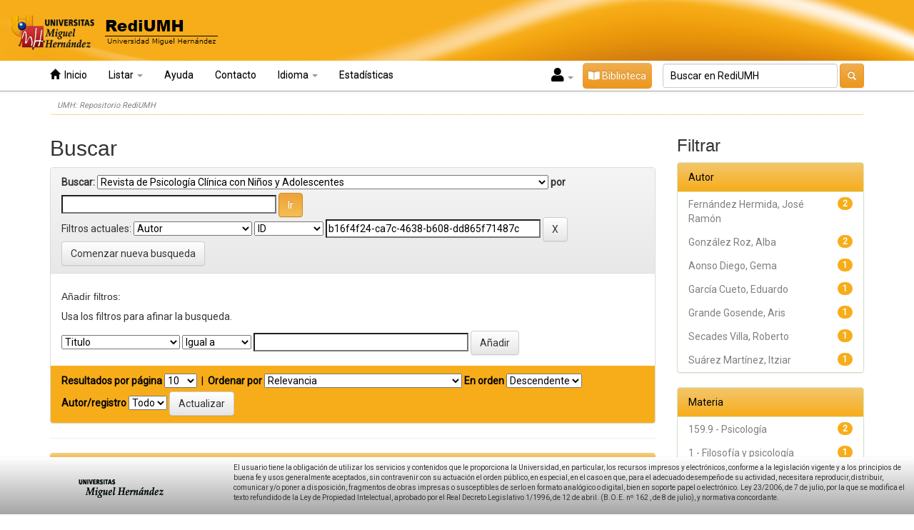

--- FILE ---
content_type: text/html;charset=UTF-8
request_url: https://dspace.umh.es/handle/11000/4452/simple-search?filterquery=b16f4f24-ca7c-4638-b608-dd865f71487c&filtername=author&filtertype=authority&locale=es
body_size: 7330
content:


















<!DOCTYPE html>
<html>
<head>
    <title>UMH: Repositorio RediUMH</title>
    <meta http-equiv="Content-Type" content="text/html; charset=UTF-8" />
    <meta name="Generator" content="DSpace 6.3" />
    <meta name="viewport" content="width=device-width, initial-scale=1.0">
    <link rel="shortcut icon" href="/favicon.ico" type="image/x-icon"/>
    <link rel="stylesheet" href="/static/css/jquery-ui-1.10.3.custom/redmond/jquery-ui-1.10.3.custom.css" type="text/css" />
    <link rel="stylesheet" href="/static/css/bootstrap/bootstrap.min.css" type="text/css" />
    <link rel="stylesheet" href="/static/css/bootstrap/bootstrap-theme.min.css" type="text/css" />
    <link rel="stylesheet" href="/static/css/bootstrap/dspace-theme.css" type="text/css" />
    <link rel="stylesheet" href="/static/css/bootstrap/umh-theme.css" type="text/css" />
    <link rel="stylesheet" href="https://cdnjs.cloudflare.com/ajax/libs/font-awesome/5.15.4/css/all.min.css" type="text/css" />

    
    <link rel="search" type="application/opensearchdescription+xml" href="/open-search/description.xml" title="DSpace"/>
    

    <script type='text/javascript' src="/static/js/jquery/jquery-1.10.2.min.js"></script>
    <script type='text/javascript' src='/static/js/jquery/jquery-ui-1.10.3.custom.min.js'></script>
    <script type='text/javascript' src='/static/js/bootstrap/bootstrap.min.js'></script>
    <script type='text/javascript' src='/static/js/holder.js'></script>
    <script type="text/javascript" src="/utils.js"></script>
    <script type="text/javascript" src="/static/js/choice-support.js"> </script>
    


    
    


    
    <script type="text/javascript">
	var jQ = jQuery.noConflict();
	jQ(document).ready(function() {
		jQ( "#spellCheckQuery").click(function(){
			jQ("#query").val(jQ(this).attr('data-spell'));
			jQ("#main-query-submit").click();
		});
		jQ( "#filterquery" )
			.autocomplete({
				source: function( request, response ) {
					jQ.ajax({
						url: "/json/discovery/autocomplete?query=&filter_field_1=author&filter_type_1=authority&filter_value_1=b16f4f24-ca7c-4638-b608-dd865f71487c",
						dataType: "json",
						cache: false,
						data: {
							auto_idx: jQ("#filtername").val(),
							auto_query: request.term,
							auto_sort: 'count',
							auto_type: jQ("#filtertype").val(),
							location: '11000/4452'	
						},
						success: function( data ) {
							response( jQ.map( data.autocomplete, function( item ) {
								var tmp_val = item.authorityKey;
								if (tmp_val == null || tmp_val == '')
								{
									tmp_val = item.displayedValue;
								}
								return {
									label: item.displayedValue + " (" + item.count + ")",
									value: tmp_val
								};
							}))			
						}
					})
				}
			});
	});
	function validateFilters() {
		return document.getElementById("filterquery").value.length > 0;
	}
</script>
    


    <!-- HTML5 shim and Respond.js IE8 support of HTML5 elements and media queries -->
    <!--[if lt IE 9]>
  <script src="/static/js/html5shiv.js"></script>
  <script src="/static/js/respond.min.js"></script>
<![endif]-->
</head>



<body class="undernavigation">
<a class="sr-only" href="#content">Skip navigation</a>
<header class="navbar navbar-inverse navbar-fixed-top">
    <div id="header-umh">
        <a href="/"><img src="/image/logo-umh(1).png"/></a>
    </div>
    
    <div id="navbar-default" class="container">
        



























<div class="navbar-header">
    <button type="button" class="navbar-toggle" data-toggle="collapse" data-target=".navbar-collapse">
        <span class="icon-bar"></span>
        <span class="icon-bar"></span>
        <span class="icon-bar"></span>
    </button>
</div>
<nav class="collapse navbar-collapse bs-navbar-collapse" role="navigation">
    <ul class="nav navbar-nav">
        <li class=""><a href="/"><span class="glyphicon glyphicon-home"></span>&nbsp; Inicio </a></li>

        <li class="dropdown">
            <a href="#" class="dropdown-toggle" data-toggle="dropdown">Listar  <b class="caret"></b></a>
            <ul class="dropdown-menu">
                <li><a href="/community-list">Comunidades </a></li>
                <li class="divider"></li>
                <li class="dropdown-header">Buscar elementos por:</li>
                

                
                <li><a href="/browse?type=dateissued">Fecha Publicación</a></li>
                
                <li><a href="/browse?type=author">Autor</a></li>
                
                <li><a href="/browse?type=title">Título</a></li>
                
                <li><a href="/browse?type=subject">Palabras clave</a></li>
                
                <li><a href="/browse?type=institute">Instituto de investigación</a></li>
                
                <li><a href="/browse?type=advisor">Director</a></li>
                
                <li><a href="/browse?type=subjectother">Materias</a></li>
                
                <li><a href="/browse?type=description">Notas</a></li>
                
                <li><a href="/browse?type=departaments">Departamentos</a></li>
                

                

            </ul>
        </li>

        

        <li class=""><script type="text/javascript">
<!-- Javascript starts here
document.write('<a href="#" onClick="var popupwin = window.open(\'/help/index.html\',\'dspacepopup\',\'height=600,width=550,resizable,scrollbars\');popupwin.focus();return false;">Ayuda <\/a>');
// -->
</script><noscript><a href="/help/index.html" target="dspacepopup">Ayuda </a></noscript></li>
    </ul>






    
    
    <ul class="nav navbar-nav">
        <li class="dropdown">
            <a href="/feedback" class="" data-toggle="">Contacto</a>
        </li>
    </ul>


    
    <ul class="nav navbar-nav">
        <li class="dropdown">
            <a href="#" class="dropdown-toggle" data-toggle="dropdown">Idioma <b class="caret"></b></a>
            <ul class="dropdown-menu">
                
                <li>
                    <a onclick="javascript:document.repost.locale.value='en';
                            document.repost.submit();" href="https://dspace.umh.es/handle/11000/4452/simple-search?filterquery=b16f4f24-ca7c-4638-b608-dd865f71487c&filtername=author&filtertype=authority&locale=en" style="text-transform: capitalize">
                        English
                    </a>
                </li>
                
                <li>
                    <a onclick="javascript:document.repost.locale.value='es';
                            document.repost.submit();" href="https://dspace.umh.es/handle/11000/4452/simple-search?filterquery=b16f4f24-ca7c-4638-b608-dd865f71487c&filtername=author&filtertype=authority&locale=es" style="text-transform: capitalize">
                        español
                    </a>
                </li>
                
            </ul>
        </li>
    </ul>


    
    <ul class="nav navbar-nav">
	<li class=dropdown">
	    <a href="/statistics" class="" data-toggle="">Estadísticas </a>
	</li>
    </ul>




    <div class="nav navbar-nav navbar-right">
        
        <span class="dropdown">
            
            <a href="#" class="dropdown-toggle iniciar-sesion" data-toggle="dropdown" style="color: black; padding-right: 10px; padding-left: 10px" onMouseOver="this.style.backgroundColor='white'">
                <i class="fas fa-user" style="font-size: 20px"></i>&nbsp;<b class="caret" style="color: black"></b>
            </a>
            
            <ul class="dropdown-menu">
                <li><a href="/mydspace">Mi RediUMH </a></li>
                <li><a href="/subscribe">Alertas </a></li>
                <li><a href="/profile">Editar perfil </a></li>

                
            </ul>
        </span>

        
        <a id="boton-biblioteca" class="btn btn-warning navbar-form" href="https://biblioteca.umh.es/" target="_blank"><i class="fas fa-book-open"></i>&nbsp;Biblioteca</a>

        
        <form method="get" action="/simple-search" class="navbar-form navbar-right search-form-personalized-form">
            <div class="form-group" id="search-form-persnalized">
                <input type="text" class="form-control search-input-personalized" placeholder="Buscar en&nbsp;RediUMH " name="query" id="tequery" size="30"/>
            </div>
            <button type="submit" class="btn btn-warning search-input-personalized" ><span class="glyphicon glyphicon-search"></span></button>
            
        </form>
    </div>



    



</nav>

    </div>
    
</header>

<main id="content" role="main">

    
        
    <div class="container">
        



  

<ol class="breadcrumb">

  <li><a href="/">UMH: Repositorio RediUMH</a></li>

</ol>

    </div>
        


    
    <div class="container">
            
        <div class="row">
            <div class="col-md-9">
                    







































    

<h2>Buscar</h2>

<div class="discovery-search-form panel panel-default">
    
	<div class="discovery-query panel-heading">
    <form action="simple-search" method="get">
        <label for="tlocation">
         	Buscar: 
        </label>
        <select name="location" id="tlocation">

            <option value="/">Todo Rediumh </option>

            <option value="11000/9" >
                Revistas y Congresos
            </option>

            <option value="11000/11" >
                Revistas
            </option>

            <option value="11000/4452" selected="selected">
                Revista de Psicología Clínica con Niños y Adolescentes</font>
            </option>

            <option value="11000/29215" >
                Revista de Psicología Clínica con Niños y Adolescentes (RPCNA) Vol. 10, Nº 2 (Mayo 2023)
            </option>

            <option value="11000/29680" >
                Revista de Psicología Clínica con Niños y Adolescentes (RPCNA) Vol. 10, Nº 3 (Sept. 2023)
            </option>

            <option value="11000/31998" >
                Revista de Psicología Clínica con Niños y Adolescentes (RPCNA) Vol. 11, Nº 1 (Enero 2024)
            </option>

            <option value="11000/32068" >
                Revista de Psicología Clínica con Niños y Adolescentes (RPCNA) Vol. 11, Nº 2 (Mayo 2024)
            </option>

            <option value="11000/33809" >
                Revista de Psicología Clínica con Niños y Adolescentes (RPCNA) Vol. 11, Nº 3 (Septiembre 2024)
            </option>

            <option value="11000/35599" >
                Revista de Psicología Clínica con Niños y Adolescentes (RPCNA) Vol. 12, Nº 1 (Enero 2025)
            </option>

            <option value="11000/36319" >
                Revista de Psicología Clínica con Niños y Adolescentes (RPCNA) Vol. 12, Nº 2 (mayo 2025)
            </option>

            <option value="11000/36737" >
                Revista de Psicología Clínica con Niños y Adolescentes (RPCNA) Vol. 12, Nº 3 (Sep. 2025)
            </option>

            <option value="11000/4454" >
                Revista de Psicología Clínica con Niños y Adolescentes (RPCNA) Vol. 5, Nº 1 (Enero 2018)
            </option>

            <option value="11000/4624" >
                Revista de Psicología Clínica con Niños y Adolescentes (RPCNA) Vol. 5, Nº 2 (Mayo 2018)
            </option>

            <option value="11000/4778" >
                Revista de Psicología Clínica con Niños y Adolescentes (RPCNA) Vol. 5, Nº3 (Sept.2018)
            </option>

            <option value="11000/4964" >
                Revista de Psicología Clínica con Niños y Adolescentes (RPCNA) Vol. 6, Nº 1 (Enero -2019)
            </option>

            <option value="11000/5154" >
                Revista de Psicología Clínica con Niños y Adolescentes (RPCNA) Vol. 6, Nº 2 (Mayo-Agosto 2019)
            </option>

            <option value="11000/5506" >
                Revista de Psicología Clínica con Niños y Adolescentes (RPCNA) Vol. 6, Nº 3 (Septiembre 2019)
            </option>

            <option value="11000/6044" >
                Revista de Psicología Clínica con Niños y Adolescentes (RPCNA) Vol. 7,  Nº 2 (Mayo - Agosto 2020)
            </option>

            <option value="11000/5668" >
                Revista de Psicología Clínica con Niños y Adolescentes (RPCNA) Vol. 7, Nº 1 (Enero - Abril 2020)
            </option>

            <option value="11000/26444" >
                Revista de Psicología Clínica con Niños y Adolescentes (RPCNA) Vol. 8, Nº 3 (Septiembre 2021)
            </option>

            <option value="11000/26446" >
                Revista de Psicología Clínica con Niños y Adolescentes (RPCNA) Vol. 9, Nº 1 (Enero 2022)
            </option>

            <option value="11000/27621" >
                Revista de Psicología Clínica con Niños y Adolescentes (RPCNA) Vol. 9, Nº 3 (Septiembre 2022)
            </option>

            <option value="11000/28823" >
                Revista de Psicología Clínica con Niños y Adolescentes Vol. 10, Nº 1 (Enero 2023)
            </option>

            <option value="11000/27332" >
                Revista de Psicología Clínica con Niños y Adolescentes Vol. 9,  Nº 2 (Mayo 2022)
            </option>

            <option value="11000/6531" >
                Revista de Psicología Clínica de Niños y Adolescentes (RPCNA) Vol. 7 Nº  3 (Sep. 2020)
            </option>

            <option value="11000/7155" >
                Revista de Psicología clínica de Niños y Adolescentes (RPCNA) Vol. 8, Nº 1 (Enero-Febrero 2021)
            </option>

            <option value="11000/7814" >
                Revista de Psicología clínica de Niños y Adolescentes (RPCNA) Vol. 8, Nº 2 (Mayo 2021)
            </option>

        </select>
        <label for="query">por </label>
        <input type="text" size="40" id="query" name="query" value=""/>
        <input type="submit" id="main-query-submit" class="btn btn-primary" value="Ir " />
                  
        <input type="hidden" value="10" name="rpp" />
        <input type="hidden" value="score" name="sort_by" />
        <input type="hidden" value="desc" name="order" />
                                
		<div class="discovery-search-appliedFilters">
		<span>Filtros actuales:</span>
		
			    <select id="filter_field_1" name="filter_field_1">
				<option value="title">Titulo</option><option value="author" selected="selected">Autor</option><option value="subject">Materia</option><option value="dateIssued">Fecha publicado</option><option value="dateCreated">Fecha creado</option><option value="rights">Condiciones de acceso</option>
				</select>
				<select id="filter_type_1" name="filter_type_1">
				<option value="equals">Igual a</option><option value="contains">Contiene</option><option value="authority" selected="selected">ID</option><option value="notequals">No igual a</option><option value="notcontains">No contiene</option><option value="notauthority">No es ID</option>
				</select>
				<input type="text" id="filter_value_1" name="filter_value_1" value="b16f4f24-ca7c-4638-b608-dd865f71487c" size="40"/>
				<input class="btn btn-default" type="submit" id="submit_filter_remove_1" name="submit_filter_remove_1" value="X" />
				<br/>
				
		</div>

<a class="btn btn-default" href="/simple-search">Comenzar nueva busqueda</a>	
		</form>
		</div>

		<div class="discovery-search-filters panel-body">
		<h5>Añadir filtros:</h5>
		<p class="discovery-search-filters-hint">Usa los filtros para afinar la busqueda.</p>
		<form action="simple-search" method="get">
		<input type="hidden" value="11000&#x2F;4452" name="location" />
		<input type="hidden" value="" name="query" />
		
				    <input type="hidden" id="filter_field_1" name="filter_field_1" value="author" />
					<input type="hidden" id="filter_type_1" name="filter_type_1" value="authority" />
					<input type="hidden" id="filter_value_1" name="filter_value_1" value="b16f4f24-ca7c-4638-b608-dd865f71487c" />
					
		<select id="filtername" name="filtername">
		<option value="title">Titulo</option><option value="author">Autor</option><option value="subject">Materia</option><option value="dateIssued">Fecha publicado</option><option value="dateCreated">Fecha creado</option><option value="rights">Condiciones de acceso</option>
		</select>
		<select id="filtertype" name="filtertype">
		<option value="equals">Igual a</option><option value="contains">Contiene</option><option value="authority">ID</option><option value="notequals">No igual a</option><option value="notcontains">No contiene</option><option value="notauthority">No es ID</option>
		</select>
		<input type="text" id="filterquery" name="filterquery" size="40" required="required" />
		<input type="hidden" value="10" name="rpp" />
		<input type="hidden" value="score" name="sort_by" />
		<input type="hidden" value="desc" name="order" />
		<input class="btn btn-default" type="submit" value="Añadir" onclick="return validateFilters()" />
		</form>
		</div>        

        
   <div class="discovery-pagination-controls panel-footer">
   <form action="simple-search" method="get">
   <input type="hidden" value="11000&#x2F;4452" name="location" />
   <input type="hidden" value="" name="query" />
	
				    <input type="hidden" id="filter_field_1" name="filter_field_1" value="author" />
					<input type="hidden" id="filter_type_1" name="filter_type_1" value="authority" />
					<input type="hidden" id="filter_value_1" name="filter_value_1" value="b16f4f24-ca7c-4638-b608-dd865f71487c" />
						
           <label for="rpp">Resultados por página</label>
           <select name="rpp" id="rpp">

                   <option value="5" >5</option>

                   <option value="10" selected="selected">10</option>

                   <option value="15" >15</option>

                   <option value="20" >20</option>

                   <option value="25" >25</option>

                   <option value="30" >30</option>

                   <option value="35" >35</option>

                   <option value="40" >40</option>

                   <option value="45" >45</option>

                   <option value="50" >50</option>

                   <option value="55" >55</option>

                   <option value="60" >60</option>

                   <option value="65" >65</option>

                   <option value="70" >70</option>

                   <option value="75" >75</option>

                   <option value="80" >80</option>

                   <option value="85" >85</option>

                   <option value="90" >90</option>

                   <option value="95" >95</option>

                   <option value="100" >100</option>

           </select>
           &nbsp;|&nbsp;

               <label for="sort_by">Ordenar por</label>
               <select name="sort_by" id="sort_by">
                   <option value="score">Relevancia</option>
 <option value="dc.title_sort" >Título</option> <option value="dc.date.created_dt" >???search.sort-by.dc.date.created_dt???</option>
               </select>

           <label for="order">En orden</label>
           <select name="order" id="order">
               <option value="ASC" >Ascendente</option>
               <option value="DESC" selected="selected">Descendente</option>
           </select>
           <label for="etal">Autor/registro</label>
           <select name="etal" id="etal">

               <option value="0" selected="selected">Todo</option>
<option value="1" >1</option>
                       <option value="5" >5</option>

                       <option value="10" >10</option>

                       <option value="15" >15</option>

                       <option value="20" >20</option>

                       <option value="25" >25</option>

                       <option value="30" >30</option>

                       <option value="35" >35</option>

                       <option value="40" >40</option>

                       <option value="45" >45</option>

                       <option value="50" >50</option>

           </select>
           <input class="btn btn-default" type="submit" name="submit_search" value="Actualizar" />


</form>
   </div>
</div>   

<hr/>
<div class="discovery-result-pagination row container">

    
	<div class="alert alert-info">Resultados 1-3 de 3. </div>
    <ul class="pagination pull-right">
	<li class="disabled"><span>Anterior </span></li>
	
	<li class="active"><span>1</span></li>

	<li class="disabled"><span>Siguiente </span></li>
	</ul>
<!-- give a content to the div -->
</div>
<div class="discovery-result-results">





    <div class="panel panel-info">
    <div class="panel-heading">Resultados por ítem: </div>
    <table align="center" class="table" summary="This table browses all dspace content">
<tr>
<th id="t1" class="oddRowEvenCol">Vista previa</th><th id="t2" class="oddRowOddCol">Fecha de publicación</th><th id="t3" class="oddRowEvenCol">Título</th><th id="t4" class="oddRowOddCol">Autor(es)</th><th id="t5" class="oddRowEvenCol">Acceso </th></tr><tr><td headers="t1" class="listado_thumbnail" ><a href="/handle/11000/5508" /><img src="/retrieve/f4b1abf0-b5f5-4d72-9988-59ee33c9366f/1909.1.pdf.jpg" alt="1909.1.pdf.jpg" class="listado_thumbnail_personalized img-thumbnail"/ border="0"></a></td><td headers="t2" class="listado_dcdatecreated" nowrap="nowrap" align="right">sep-2019</td><td headers="t3" class="listado_dctitle" ><a href="/handle/11000/5508">Impulsivity-targeted&#x20;selective&#x20;preventive&#x0D;&#x0A;interventions&#x20;and&#x20;treatments&#x20;in&#x20;addictive&#x0D;&#x0A;behaviors</a></td><td headers="t4" class="listado_dccontributorauthor" ><em>Martínez&#x20;Loredo,&#x20;Víctor; Fernández&#x20;Hermida,&#x20;José&#x20;Ramón</em></td><td headers="t5" class="listado_dcrights"><img src="/image/openAccess.png" /></td></tr>
<tr><td headers="t1" class="listado_thumbnail" ><a href="/handle/11000/7816" /><img src="/retrieve/4163e93b-ea5a-448b-8b9a-8488328695b6/2-v.8.pdf.jpg" alt="2-v.8.pdf.jpg" class="listado_thumbnail_personalized img-thumbnail"/ border="0"></a></td><td headers="t2" class="listado_dcdatecreated" nowrap="nowrap" align="right">may-2021</td><td headers="t3" class="listado_dctitle" ><a href="/handle/11000/7816">Does&#x20;e-assessment&#x20;always&#x20;fit&#x20;digital&#x20;natives?&#x20;A&#x0D;&#x0A;within-subject&#x20;comparison&#x20;between&#x20;paper-&#x20;and&#x0D;&#x0A;tablet-based&#x20;gambling&#x20;assessments&#x20;in&#x20;adolescents</a></td><td headers="t4" class="listado_dccontributorauthor"><div class="content_7816 hideContent"><em>Martínez&#x20;Loredo,&#x20;Víctor; González&#x20;Roz,&#x20;Alba; García&#x20;Cueto,&#x20;Eduardo; Grande&#x20;Gosende,&#x20;Aris; Fernández&#x20;Hermida,&#x20;José&#x20;Ramón</em></div><div class="show-more_7816">        <a href="#">Ver más</a>
    </div><script>jQuery.noConflict();jQuery(".show-more_7816 a").on("click", function() {
    var $this = jQuery(this); 
    var $content = $this.parent().prev("div.content_7816");
    var linkText = $this.text().toUpperCase();    
    
    if(linkText === "VER MÁS"){
        linkText = "Ver menos";
        $content.switchClass("hideContent", "showContent", 400);
    } else {
        linkText = "Ver más";
        $content.switchClass("showContent", "hideContent", 400);
    };

    $this.text(linkText);
});</script></td><td headers="t5" class="listado_dcrights"><img src="/image/openAccess.png" /></td></tr>
<tr><td headers="t1" class="listado_thumbnail" ><a href="/handle/11000/7819" /><img src="/retrieve/ec1f10f5-69f7-476a-8012-6a2dd28d0f24/5-v.8.pdf.jpg" alt="5-v.8.pdf.jpg" class="listado_thumbnail_personalized img-thumbnail"/ border="0"></a></td><td headers="t2" class="listado_dcdatecreated" nowrap="nowrap" align="right">may-2021</td><td headers="t3" class="listado_dctitle" ><a href="/handle/11000/7819">Insights&#x20;from&#x20;behavioral&#x20;economics&#x20;to&#x0D;&#x0A;characterize&#x20;substance&#x20;use&#x20;involvement&#x20;in&#x0D;&#x0A;adolescents:&#x20;a&#x20;cluster&#x20;analysis</a></td><td headers="t4" class="listado_dccontributorauthor"><div class="content_7819 hideContent"><em>González&#x20;Roz,&#x20;Alba; Suárez&#x20;Martínez,&#x20;Itziar; Aonso&#x20;Diego,&#x20;Gema; Martínez&#x20;Loredo,&#x20;Víctor; Secades&#x20;Villa,&#x20;Roberto</em></div><div class="show-more_7819">        <a href="#">Ver más</a>
    </div><script>jQuery.noConflict();jQuery(".show-more_7819 a").on("click", function() {
    var $this = jQuery(this); 
    var $content = $this.parent().prev("div.content_7819");
    var linkText = $this.text().toUpperCase();    
    
    if(linkText === "VER MÁS"){
        linkText = "Ver menos";
        $content.switchClass("hideContent", "showContent", 400);
    } else {
        linkText = "Ver más";
        $content.switchClass("showContent", "hideContent", 400);
    };

    $this.text(linkText);
});</script></td><td headers="t5" class="listado_dcrights"><img src="/image/openAccess.png" /></td></tr>
</table>

    </div>

</div>


















</div>
<div class="col-md-3">
    


<h3 class="facets">Filtrar</h3>
<div id="facets" class="facetsBox">

<div id="facet_author" class="panel panel-success">
	    <div class="panel-heading">Autor</div>
	    <ul class="list-group"><li class="list-group-item"><span class="badge">2</span> <a href="/handle/11000/4452/simple-search?query=&amp;sort_by=score&amp;order=desc&amp;rpp=10&amp;filter_field_1=author&amp;filter_type_1=authority&amp;filter_value_1=b16f4f24-ca7c-4638-b608-dd865f71487c&amp;etal=0&amp;filtername=author&amp;filterquery=e9084211-67c5-40ce-a78e-b78decc9c161&amp;filtertype=authority"
                title="Filter by Fernández Hermida, José Ramón">
                                        
				Fernández Hermida, José Ramón</a></li><li class="list-group-item"><span class="badge">2</span> <a href="/handle/11000/4452/simple-search?query=&amp;sort_by=score&amp;order=desc&amp;rpp=10&amp;filter_field_1=author&amp;filter_type_1=authority&amp;filter_value_1=b16f4f24-ca7c-4638-b608-dd865f71487c&amp;etal=0&amp;filtername=author&amp;filterquery=f9feb06c-0b21-49f7-92d2-491f88f10d65&amp;filtertype=authority"
                title="Filter by González Roz, Alba">
                                        
				González Roz, Alba</a></li><li class="list-group-item"><span class="badge">1</span> <a href="/handle/11000/4452/simple-search?query=&amp;sort_by=score&amp;order=desc&amp;rpp=10&amp;filter_field_1=author&amp;filter_type_1=authority&amp;filter_value_1=b16f4f24-ca7c-4638-b608-dd865f71487c&amp;etal=0&amp;filtername=author&amp;filterquery=1f9ab56c-7273-4a61-b1cc-a1a9b1b7b6e4&amp;filtertype=authority"
                title="Filter by Aonso Diego, Gema">
                                        
				Aonso Diego, Gema</a></li><li class="list-group-item"><span class="badge">1</span> <a href="/handle/11000/4452/simple-search?query=&amp;sort_by=score&amp;order=desc&amp;rpp=10&amp;filter_field_1=author&amp;filter_type_1=authority&amp;filter_value_1=b16f4f24-ca7c-4638-b608-dd865f71487c&amp;etal=0&amp;filtername=author&amp;filterquery=dc2e32ed-366b-4a1a-8ed9-f79d0f742929&amp;filtertype=authority"
                title="Filter by García Cueto, Eduardo">
                                        
				García Cueto, Eduardo</a></li><li class="list-group-item"><span class="badge">1</span> <a href="/handle/11000/4452/simple-search?query=&amp;sort_by=score&amp;order=desc&amp;rpp=10&amp;filter_field_1=author&amp;filter_type_1=authority&amp;filter_value_1=b16f4f24-ca7c-4638-b608-dd865f71487c&amp;etal=0&amp;filtername=author&amp;filterquery=cc87ab67-7570-4bdf-befc-a3be1a0fad1c&amp;filtertype=authority"
                title="Filter by Grande Gosende, Aris">
                                        
				Grande Gosende, Aris</a></li><li class="list-group-item"><span class="badge">1</span> <a href="/handle/11000/4452/simple-search?query=&amp;sort_by=score&amp;order=desc&amp;rpp=10&amp;filter_field_1=author&amp;filter_type_1=authority&amp;filter_value_1=b16f4f24-ca7c-4638-b608-dd865f71487c&amp;etal=0&amp;filtername=author&amp;filterquery=75132ef4-88b7-4a51-99fa-e0177071697a&amp;filtertype=authority"
                title="Filter by Secades Villa, Roberto">
                                        
				Secades Villa, Roberto</a></li><li class="list-group-item"><span class="badge">1</span> <a href="/handle/11000/4452/simple-search?query=&amp;sort_by=score&amp;order=desc&amp;rpp=10&amp;filter_field_1=author&amp;filter_type_1=authority&amp;filter_value_1=b16f4f24-ca7c-4638-b608-dd865f71487c&amp;etal=0&amp;filtername=author&amp;filterquery=f4fe9b53-ecbb-4dec-b4d1-e61f0cf35cde&amp;filtertype=authority"
                title="Filter by Suárez Martínez, Itziar">
                                        
				Suárez Martínez, Itziar</a></li></ul></div><div id="facet_subject" class="panel panel-success">
	    <div class="panel-heading">Materia</div>
	    <ul class="list-group"><li class="list-group-item"><span class="badge">2</span> <a href="/handle/11000/4452/simple-search?query=&amp;sort_by=score&amp;order=desc&amp;rpp=10&amp;filter_field_1=author&amp;filter_type_1=authority&amp;filter_value_1=b16f4f24-ca7c-4638-b608-dd865f71487c&amp;etal=0&amp;filtername=subject&amp;filterquery=159.9+-+Psicolog%C3%ADa&amp;filtertype=equals"
                title="Filter by 159.9 - Psicología">
                                        
				159.9 - Psicología</a></li><li class="list-group-item"><span class="badge">1</span> <a href="/handle/11000/4452/simple-search?query=&amp;sort_by=score&amp;order=desc&amp;rpp=10&amp;filter_field_1=author&amp;filter_type_1=authority&amp;filter_value_1=b16f4f24-ca7c-4638-b608-dd865f71487c&amp;etal=0&amp;filtername=subject&amp;filterquery=1+-+Filosof%C3%ADa+y+psicolog%C3%ADa&amp;filtertype=equals"
                title="Filter by 1 - Filosofía y psicología">
                                        
				1 - Filosofía y psicología</a></li><li class="list-group-item"><span class="badge">1</span> <a href="/handle/11000/4452/simple-search?query=&amp;sort_by=score&amp;order=desc&amp;rpp=10&amp;filter_field_1=author&amp;filter_type_1=authority&amp;filter_value_1=b16f4f24-ca7c-4638-b608-dd865f71487c&amp;etal=0&amp;filtername=subject&amp;filterquery=1+-+Filosof%C3%ADa+y+psicolog%C3%ADa%3A%3A159.9+-+Psicolog%C3%ADa&amp;filtertype=equals"
                title="Filter by 1 - Filosofía y psicología::159.9 - Psicología">
                                        
				1 - Filosofía y psicología::159.9...</a></li></ul></div><div id="facet_dateIssued" class="panel panel-success">
	    <div class="panel-heading">Fecha de publicación</div>
	    <ul class="list-group"><li class="list-group-item"><span class="badge">2</span> <a href="/handle/11000/4452/simple-search?query=&amp;sort_by=score&amp;order=desc&amp;rpp=10&amp;filter_field_1=author&amp;filter_type_1=authority&amp;filter_value_1=b16f4f24-ca7c-4638-b608-dd865f71487c&amp;etal=0&amp;filtername=dateIssued&amp;filterquery=2021&amp;filtertype=equals"
                title="Filter by 2021">
                                        
				2021</a></li><li class="list-group-item"><span class="badge">1</span> <a href="/handle/11000/4452/simple-search?query=&amp;sort_by=score&amp;order=desc&amp;rpp=10&amp;filter_field_1=author&amp;filter_type_1=authority&amp;filter_value_1=b16f4f24-ca7c-4638-b608-dd865f71487c&amp;etal=0&amp;filtername=dateIssued&amp;filterquery=2019&amp;filtertype=equals"
                title="Filter by 2019">
                                        
				2019</a></li></ul></div><div id="facet_rights" class="panel panel-success">
	    <div class="panel-heading">Condiciones de acceso</div>
	    <ul class="list-group"><li class="list-group-item"><span class="badge">3</span> <a href="/handle/11000/4452/simple-search?query=&amp;sort_by=score&amp;order=desc&amp;rpp=10&amp;filter_field_1=author&amp;filter_type_1=authority&amp;filter_value_1=b16f4f24-ca7c-4638-b608-dd865f71487c&amp;etal=0&amp;filtername=rights&amp;filterquery=info%3Aeu-repo%2Fsemantics%2FopenAccess&amp;filtertype=equals"
                title="Filter by info:eu-repo/semantics/openAccess">
                
                Open Access</a></li>
				</ul></div>

</div>


</div>
</div>

</div>
</main>

<footer id="footer-default" class="navbar navbar-inverse navbar-bottom navbar-fixed-bottom">
    <div class="row">
        <div class="col-md-2 col-md-offset-1" style="margin-top:10px;">
            <img src="/image/wp-logo.png"/>
        </div>
        <div class="col-md-9 col-md-9 " style="margin-top:8px; font-size:smaller;">
            El usuario tiene la obligación de utilizar los servicios y contenidos que le proporciona la Universidad, en particular, los recursos impresos y electrónicos, conforme a la legislación vigente y a los principios de buena fe y usos generalmente aceptados, sin contravenir con su actuación el orden público, en especial, en el caso en que, para el adecuado desempeño de su actividad, necesitara reproducir, distribuir, comunicar y/o poner a disposición, fragmentos de obras impresas o susceptibles de serlo en formato analógico o digital, bien en soporte papel o electrónico. Ley 23/2006, de 7 de julio, por la que se modifica el texto refundido de la Ley de Propiedad Intelectual, aprobado por el Real Decreto Legislativo 1/1996, de 12 de abril. (B.O.E. nº 162 , de 8 de julio), y normativa concordante.
			
        </div>
    </div>
</footer>
   <script type="text/javascript" src="//s7.addthis.com/js/300/addthis_widget.js#pubid=ra-62b172c123e13f9e"></script>
</body>
</html>
